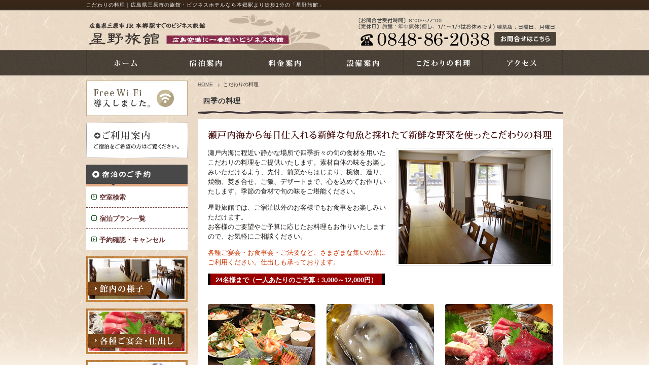

--- FILE ---
content_type: text/html; charset=UTF-8
request_url: http://hoshinoryokan-mihara.com/contents3.html
body_size: 3369
content:
<!DOCTYPE html
  PUBLIC "-//W3C//DTD XHTML 1.0 Transitional//EN" "http://www.w3.org/TR/xhtml1/DTD/xhtml1-transitional.dtd">
<html xmlns="http://www.w3.org/1999/xhtml" lang="ja" xml:lang="ja">
<head>
  <meta http-equiv="Content-Type" content="text/html; charset=utf-8" />
  <title>こだわりの料理｜広島県三原市の旅館・ビジネスホテルなら本郷駅より徒歩1分の「星野旅館」</title>
  <meta name="keywords" content="広島,ホテル,旅館,空港" />
  <meta name="description" content="広島空港に一番近く、JR本郷駅前のビジネス旅館「星野旅館」のこだわりの料理。ビジネス・長期滞在・家族旅行に最適。瀬戸内の新鮮な海の幸をご堪能ください。" />
  <meta http-equiv="content-style-type" content="text/css" />
  <meta http-equiv="content-script-type" content="text/javascript" />
  <link rel="stylesheet" href="styles-site.css" type="text/css" media="all" />
  <link rel="canonical" href="http://www.hoshinoryokan-mihara.com/contents3.html" />
  <script type="text/javascript" src="js/jquery.js"></script>
  <script type="text/javascript" src="https://xsrenta001.xbiz.jp/ga/ga.js"></script>
</head>
<body id="contents3">
  <div id="page">
    <div id="header">
      <div class="header">
        <h1>こだわりの料理｜広島県三原市の旅館・ビジネスホテルなら本郷駅より徒歩1分の「星野旅館」</h1>
        <p class="head-logo"><a href="index.html"><img src="img/logo.gif" alt="星野旅館" /></a></p>
        <p class="head-inquiry hover"><a href="inquiry.html"><img src="img/inquiry.gif"
              alt="お問合せ　電話番号0848-86-2038" /></a></p>
      </div>
    </div>
    <!--//[div id="header"] -->
    <div id="gnavi">
      <ul class="hover">
        <li><a href="index.html"><img src="img/menu01.gif" alt="星野旅館" /></a></li>
        <li><a href="contents1.html"><img src="img/menu02.gif" alt="宿泊案内" /></a></li>
        <li><a href="contents2.html"><img src="img/menu03.gif" alt="料金案内" /></a></li>
        <li><a href="contents1.html#equipment"><img src="img/menu04.gif" alt="設備案内" /></a></li>
        <li><a href="contents3.html"><img src="img/menu05.gif" alt="こだわりの料理" /></a></li>
        <li><a href="access.html"><img src="img/menu06.gif" alt="アクセス" /></a></li>
      </ul>
    </div>
    <!--//[div id="gnavi"] -->
    <div id="contents">
      <div id="main">
        <!--breadcrumbList-->
        <ul id="breadcrumb">
          <li><a href="index.html">HOME</a></li>
          <li>こだわりの料理</li>
        </ul>
        <!--breadcrumbList end-->
        <div class="section">
          <h2>四季の料理</h2>
          <div class="article">
            <div class="inner01">
              <h3><img src="img/txt04.gif" alt="瀬戸内海から毎日仕入れる新鮮な旬魚と採れたて新鮮な野菜を使ったこだわりの料理" /></h3>
              <p class="img_r"><img src="img/p09.jpg" alt="" /></p>
              <p>
                瀬戸内海に程近い静かな場所で四季折々の旬の食材を用いたこだわりの料理をご提供いたします。素材自体の味をお楽しみいただけるよう、先付、前菜からはじまり、椀物、造り、焼物、焚き合せ、ご飯、デザートまで、心を込めてお作りいたします。季節の食材で旬の味をご堪能ください。
              </p>
              <p>星野旅館では、ご宿泊以外のお客様でもお食事をお楽しみいただけます。<br />
                お客様のご要望やご予算に応じたお料理もお作りいたしますので、お気軽にご相談ください。</p>
              <p class="txt01"> 各種ご宴会・お食事会・ご法要など、さまざまな集いの席にご利用ください。仕出しも承っております。</p>
              <p class="marker02">24名様まで（一人あたりのご予算：3,000～12,000円）</p>
            </div>
            <ul class="list05 img_st02">
              <li><img src="img/p10.jpg" alt="" /></li>
              <li><img src="img/p11.jpg" alt="" /></li>
              <li><img src="img/p12.jpg" alt="" /></li>
            </ul>
            <ul class="list05 img_st02">
              <li><img src="img/p13.jpg" alt="" /></li>
              <li><img src="img/p14.jpg" alt="" /></li>
              <li><img src="img/p15.jpg" alt="" /></li>
            </ul>
            <div class="inner03">
              <h3><img src="img/txt03.gif" alt="旅館併設の喫茶店『HOSHINO』日替わりランチが人気です！！" /></h3>
              <p class="img_r"><img src="img/p04.jpg" alt="" /></p>
              <div class="msg">
                <dl class="list02">
                  <dt>ランチタイム　11:30-14:00</dt>
                  <dd>
                    <ul class="attent01">
                      <li>日替わりランチ　890円</li>
                      <li>プラス350円で前菜付き</li>
                      <li>プラス220円でデザート付き</li>
                    </ul>
                  </dd>
                </dl>
                <p>日替わりランチは、星野旅館に長期滞在するお客様にも大変喜ばれています。</p>
              </div>
            </div>
          </div>
        </div>
      </div>
      <!--//[div id="main"] -->
      <div id="sub" class="fade_hover">
        <p><img src="img/sub-banner-03.gif" alt="Free Wi-Fi導入しました！" /></p>
        <p><a href="contents1.html"><img src="img/sub-banner01.gif" alt="ご利用案内" /></a></p>
        <div id="sideMenu">
          <dl>
            <dt><img src="img/sub-menu_t.gif" alt="宿泊のご予約" /></dt>
            <dd><a href="http://hosinoryokan.rwiths.net/r-withs/tfs0010a.do" target="_blank">空室検索</a></dd>
            <dd><a href="http://hosinoryokan.rwiths.net/r-withs/tfi0010a.do" target="_blank">宿泊プラン一覧</a></dd>
            <dd><a href="http://hosinoryokan.rwiths.net/r-withs/rfcReserveConfirmLogin.do"
                target="_blank">予約確認・キャンセル</a></dd>
          </dl>
        </div>
        <p><a href="contents1.html#room"><img src="img/sub-banner02.jpg" alt="館内の様子" /></a></p>
        <p><a href="contents3.html"><img src="img/sub-banner03.jpg" alt="各種ご宴会・仕出し" /></a></p>
        <p><a href="http://travel.rakuten.co.jp/HOTEL/40521/review.html" target="_blank"><img src="img/sub-banner04.jpg"
              alt="お客様の声" target="_blank" /></a></p>
        <div id="sub_info">
          <h2>星野旅館</h2>
          <ul>
            <li>〒729-0417 <br />
              広島県三原市本郷南6-21-1</li>
            <li>[お問合せ受付時間]<br />
              8:00～22:00</li>
            <li>[定休日]<br />
              旅館：年中無休<br />
              （但し、1/1～1/3はお休みです）<br />
              喫茶店：日曜日、月曜日</li>
            <li>[電話番号]<br />
              0848-86-2038</li>
            <li>[FAX]<br />
              0848-86-2778</li>
          </ul>
        </div>
        <p><a href="http://www.kankou.pref.hiroshima.jp/" target="_blank"><img src="img/link01.gif"
              alt="広島県観光連盟　iひろしま" /></a></p>
        <p><a href="http://www.nihon-kankou.or.jp/" target="_blank"><img src="img/link02.gif" alt="全国 観るなび" /></a></p>
        <p><a href="http://travel.rakuten.co.jp/HOTEL/40521/40521.html" target="_blank"><img src="img/link03.gif"
              alt="楽天トラベル" /></a></p>
        <p><a href="http://www.hint.or.jp/mihararinku/" target="_blank"><img src="img/link04.gif" alt="三原航空商工会" /></a>
      <p><a href="https://www.jalan.net/yad366432/" target="_blank"><img src="img/link05.gif" alt="じゃらん" /></a>
      <p><a href="https://www.rurubu.travel/hotel/japan/onomichi/hoshinoryokan?cid=1839115" target="_blank"><img src="img/link06.gif" alt="るるぶ" /></a> </p>
    </div>
      <!--//[div id="sub"] -->
    </div>
    <!--//[div id="contents"] -->
    <div id="footer">
      <div id="footer_info">
        <div class="information">
          <div class="foot_return"><a href="#page"><img src="img/foot-return.gif" alt="" /></a></div>
        </div>
      </div>
      <div id="footernavi">
        <ul>
          <li><a href="index.html">星野旅館</a>｜</li>
          <li><a href="contents1.html">宿泊案内</a>｜</li>
          <li><a href="contents2.html">料金案内</a>｜</li>
          <li><a href="contents3.html">こだわりの料理</a>｜</li>
          <li><a href="greeting.html">会社案内</a>｜</li>
          <li><a href="access.html">アクセス</a>｜</li>
          <li><a href="inquiry.html">お問合せ</a>｜</li>
          <li><a href="privacy.html">個人情報保護方針</a>｜</li>
        </ul>
      </div>
      <!--//[div id="footernavi"] -->
      <div id="copy">
        <p><a href="http://www.hoshinoryokan-mihara.com/">Copyright (C) 2014 星野旅館 All Rights Reserved.<img
              src="img/site-img.gif" alt="" /></a></p>
      </div>
    </div>
    <!--//[div id="footer"] -->
  </div>
  <!--//[div id="page"] -->
</body>
</html>

--- FILE ---
content_type: text/css
request_url: http://hoshinoryokan-mihara.com/styles-site.css
body_size: 4397
content:
@charset "utf-8";

/* reset css
---------------------- */
html {
	height: 100%;
	overflow-y: scroll;
}

body,
div,
dl,
dt,
dd,
ul,
ol,
li,
h1,
h2,
h3,
h4,
h5,
h6,
form,
fieldset,
input,
textarea,
p,
th,
td {
	padding: 0;
	margin: 0;
}

address,
caption,
em,
strong,
th {
	font-style: normal;
}

caption,
th {
	text-align: left;
}

hr,
legend {
	display: none;
}

h1,
h2,
h3,
h4,
h5,
h6 {
	font-size: 100%;
}

li {
	list-style-type: none;
}

#contents table,
#contents ol,
#contents ul,
#contents dl,
#contents blockquote,
#contents pre,
#contents p {
	margin-bottom: 1em;
}

a img,
fieldset {
	border: none;
}

body {
	height: 100%;
	font-family: "メイリオ", "Meiryo", verdana, "ヒラギノ角ゴ Pro W3", "Hiragino Kaku Gothic Pro", Osaka, "ＭＳ Ｐゴシック", "MS PGothic", Sans-Serif;
	font-size: 80%;
	color: #1F1B18;
	line-height: 1.5;
}

* html body {	/* for IF6 */
	font-family: "ＭＳ Ｐゴシック", "MS PGothic", Sans-Serif;
}

a:link {
}

a:visited {
	text-decoration: none;
}

a:hover {
}

a:active {
}

/* LAYOUT
---------------------- */

#page {
	width: auto;
	margin: 0 auto;
	min-height: 100%;
	min-width:970px;
	background:url(img/bg01.jpg) repeat-x left 150px #FFF8EF;
}

/* header */
#header h1 {
	color:#fFF;
	font-size:80%;
	font-weight:normal;
	letter-spacing:1px;
	padding:2px 0;
	margin:0 0 5px;
}

#header {
	width:100%;
	background: url(img/header.gif);
}

#header .header {
	zoom: 1;
	width: 940px;
	margin: 0 auto 3px;
}

#header .head-logo {
	float: left;
}

#header .head-inquiry {
	float: right;
	position:relative;
}

#header .headerInqBtn {
	position:absolute;
	right: 3px;
	bottom: -3px;
}

#header .headerInqBtn li {
	float:left;
	text-align:center;
	margin:0 0 0 5px;
}

/* navigation */
#sideMenu {
	background:#FFF;
	color:#663333;
	margin:0 0 13px;
}

#sideMenu dl {
}

#sideMenu dt {
	margin:0 0 10px;
}

#sideMenu dd {
	font-weight:bold;
	letter-spacing:0;
	margin:0 0 10px;
	padding:2px 5px 10px 26px;
	border-bottom:1px dashed #663333;
	background:url(img/sub-menu_arrow.gif) no-repeat 10px 5px;
}

#sideMenu dd:last-child {
	border:none;
	padding:2px 5px 10px 26px;
}

#sideMenu a:link {
	color: #663333;
	display:block;
	text-decoration: none;
}

#sideMenu a:hover {
	color:#CC0000;
	display:block;
}

#gnavi {
	background: url(img/gnavi-back.gif) repeat-x left top;
	zoom: 1;
}

#gnavi ul {
	width: 940px;
	margin: 0 auto;
}

#gnavi ul li {
	float:left;
}

#gnavi img {
	vertical-align:bottom;
}

#contents {
	clear: both;
	zoom: 1;
	width: 940px;
	margin: 0 auto 40px;
}

/* contents */
#visual {
	width: 100%;
	text-align:center;
	background:url(img/visualBg.gif);
}

#visual .visual {
	margin:0 auto;
	width: 100%;
	height:380px;
	background: url(img/title.jpg) no-repeat center top;
	border-bottom:5px solid #3D3533;
}

#contents:after,
#header:after,
#gnavi:after {
	font-size: 0.1em;
	line-height: 0;
	display: block;
	clear: both;
	height: 0.1px;
	visibility: hidden;
	content: ".";
}

#main {
	float: right;
	width: 720px;
	margin: 10px 0;
	overflow:hidden;
	zoom:1;
}

.section h2 {
	color:#333;
	font-weight:bold;
	font-size: 110%;
	height:36px;
	letter-spacing:1px;
	padding: 5px 0px 0px 10px;
	margin:0 0 10px;
	background: url(img/title-bg01.gif) no-repeat bottom left;
}

.section h3 {
	font-weight: normal;
	margin:0 0 15px;
}

.section {
	margin:0 0 25px;
}

.article {
	position:relative;
	padding: 20px;
	margin:0;
	border-bottom:7px solid #EADAC6;
	background:#FFF;
	overflow:hidden;
	zoom:1;
}

#sub {
	float: left;
	width: 200px;
	margin: 10px 0;
}

#sub_info {
	padding:0 4px 8px;
	margin:0 0 10px;
	background:url(img/sub_back.gif) no-repeat bottom;
}

#sub_info h2 {
	font-size:120%;
	line-height:1.3;
	margin:0 -10px 8px;
	padding:25px 25px 0;
	background:url(img/sub_title.gif) no-repeat top;
}

#sub_info h2 span {
	font-size:70%;
	font-weight:normal;
	margin:0 5px 0 0;
	display:block;
}

#sub_info ul {
	padding:0 15px;
	margin:0 0 15px;
}

#sub_info li {
	line-height:1.4;
	margin-bottom:6px;
}

/* footer */
#footer {
	clear: both;
	padding:0 0 0px;
	background:#eee;
}

#footer a {
	color: #3A2405;
}

#footer_info {
	color:#fff;
	margin-bottom:8px;
	background:#3A2405;
}

#footer_info .information {
	position:relative;
	width:940px;
	margin:0 auto;
	padding:15px 0px;
}

#footer_info .foot_return {
	position:absolute;
	top:-27px;
	right:0px;
}

#footernavi {
	width:940px;
	margin:0 auto;
}

#footernavi ul {
	width:900px;
	padding:20px 0px;
	overflow:hidden;
	zoom:1;
}

#footernavi li {
	white-space: nowrap;
	color:#999;
	margin-right:4px;
	padding: 0px;
	float:left;
}

#footernavi li a {
	text-decoration:underline;
	letter-spacing:0px;
	color:#3A2405;
	margin-right:6px;
}

#footernavi li a:hover {
	color:#993300;
}

#footer_guide {
	border-top:1px solid #fff;
	margin-bottom:10px;
	padding-top:13px;
}

#footer_guide .footer_guide {
	position:relative;
	width:940px;
	margin:0 auto;
	overflow:hidden;
	zoom:1;
}

#footer_guide .foot_guide_navi {
	padding:12px 0 15px;
	overflow:hidden;
	zoom:1;
}

#footer_guide .foot_guide_navi li {
	font-size:80%;
	margin-right:22px;
	padding:0 0 0 21px;
	background:url(img/footer-point01.gif) no-repeat left center;
	float:left;
}

#footer_guide .foot_guide_navi li a {
	text-decoration:none;
}

#footer_guide .foot_pick {
	position:absolute;
	right:0px;
	top:0px;
}

div#copy {
	text-align:center;
	padding:5px 0 10px;
 #padding:10px 0 10px;
	background:#fff;
}

div#copy img {
	position:relative;
	vertical-align:bottom;
	top:-3px;
	left:8px;
 #top:0px;
}

#copy a {
	text-decoration: none;
}

/* 戻る */
.return {
	clear: both;
	padding: 0px;
	margin: 0px;
	text-align: right;
}

.return a:link {
	background: #7c7c7c;
}

.return a:visited {
	background: #7c7c7c;
}

.return a:hover {
	background: #d1d1d1;
}

.return a:active {
	background: #d1d1d1;
}

/* 汎用スタイル */
.clear {
	clear: both;
}

.txt_c {
	text-align:center;
}

.txt_r {
	text-align:right;
}

.img_r {
	float: right;
	margin: 0 0 0 20px;
	text-align:center;
}

.img_l {
	float: left;
	margin: 0 20px 0 0;
	text-align:center;
}

.img_r img,
.img_l img {
	padding:3px;
	border:1px solid #E6E6E6;
	background:#FFF;
}

.img_r span,
.img_l span {
	text-align:center;
	padding:5px;
	display:block;
}

.float_l {
	float: left;
}

.float_r {
	float: right;
}

.float_l img {
	margin: 0 20px 0 0;
}

.float_r img {
	margin: 0 0 0 20px;
}

/* 各固定ページ用
---------------------- */

/* greeting.html */
#CompanyInfo {
	width: 99%;
	margin: 1em 0 2em;
	border-collapse: separate;
}

#CompanyInfo th,
#CompanyInfo td {
	padding: 10px;
	border-bottom: 1px solid #cccccc;
	line-height: 1.5;
}

#CompanyInfo th {
	font-weight: normal;
	text-align: left;
	white-space: nowrap;
	width:15%;
	background:#F1F1F1;
}

#CompanyInfo td {
	border-left: 1px solid #E6E6E6;
}

#CompanyInfo ul {
	margin:0;
	line-height:24px;
}

/* access.html */
#main .access_inner {
	margin-bottom:25px;
	background: #fff;
	border-bottom:1px dashed #CCC;
	overflow:hidden;
	zoom:1;
}

#main .access_inner:last-child {
	border:none;
}

#main .access_inner .info {
	width:260px;
	margin-right:30px;
	float:left;
}

#main .access_inner .msg {
	padding:50px 0 0;
}

#main .access_inner table {
	border-top:1px solid #ccc;
}

#main .access_inner th,
#main .access_inner td {
	font-weight:normal;
	letter-spacing:0px;
	padding:5px 3px;
	border-bottom:1px dotted #ccc;
}

#main .access_inner th {
	font-size:90%;
	color:#666666;
	white-space: nowrap;
	width:25%;
	vertical-align:top;
}

#main .access_inner td {
}

#main .map_set {
	width: 380px;
	float:left;
}

#main #map {
	height: 370px;
	width: 388px;
	color:#000;
	margin: 0px auto 5px;
	border: 1px solid #999;
}

#main #map dl {
	margin-bottom:0px;
}

#main #map dt {
	font-size:120%;
	font-weight:bold;
	color:#000;
}

#map dd {
	line-height:1.3;
}

#map span {
	display:block;
	margin-bottom:2px;
}

.googlemap {
	text-align: center;
}

.access-list dt {
	font-weight:normal;
	padding:5px;
	margin:0 0 5px;
	border:1px solid #E6E6E6;
	background:url(img/accessBg.gif);
}

.access-list dd {
	margin:0 0 15px;
	padding:0 5px;
}

/* privacy.html */

#privacy #main ul li {
	margin-left: 1.5em;
	list-style: none;
}

#privacy #main dl {
	margin-left: 1.5em;
}

#privacy #main dl dd {
	margin-bottom: 1em;
}

#privacy #main h4 {
	margin: 20px 0 5px 0;
}

/* inquiry.html */
#inquiry .inquiry_inner {
	margin-bottom:30px;
	padding:15px 20px;
	border:5px solid #E6E6E6;
}

#inquiry #main .inquiry_inner h3 {
	color:#0f3c7e;
	font-size:130%;
	font-weight:bold;
	margin-bottom:15px;
	padding:0px;
	border:0px;
}

#MailForm span {
	color: #FF0000;
}

#MailForm table {
	width: 99%;
	margin: 5px 0 25px;
	border-collapse: collapse;
}

#MailForm th,
#MailForm td {
	color: #111;
	font-weight: normal;
	padding: 14px 10px;
	border: 1px solid #CCCCCC;
}

#MailForm th {
	width: 150px;
	background-color: #f0f0f0;
}

#MailForm input,
#MailForm textarea {
	width: 310px;
	letter-spacing:2px;
	margin:2px 0 2px;
	padding:3px 5px;
	border: 1px solid #b1b1b1;
}

#MailForm .form25 {
	width:25%;
}

#MailForm .form45 {
	width:45%;
}

#MailForm .form60 {
	width:60%;
}

#MailForm .form90 {
	width:90%;
}

#MailForm .attent {
	font-size:80%;
	color:#666;
}

#MailForm .attent2 {
	font-size:90%;
	color: #4D3A20;
}

#MailForm .focus {
	background:#ffe7e0;
}

.submit_btn {
	width:179px;
	height:34px;
	cursor: pointer;
	margin:0 20px 15px 0;
	padding:0px;
	border:0px;
	background:none;
}

.reset_btn {
	width:129px;
	height:34px;
	cursor: pointer;
	margin:0 0px 15px 0;
	padding:0px;
	border:0px;
	background:none;
}

.inputarea li {
	float: left;
	margin: 0 15px 0 0;
}

#thanks p {
	line-height: 300px;
	text-align: center;
}

#main .inquiry-info {
	margin:0px;
	overflow:hidden;
	zoom:1;
}

.inquiry-info li {
	margin-right:15px;
	float:left;
}

ul#breadcrumb {
	margin:0 0 10px;
	font-size: 80%;
	overflow:hidden;
	zoom:1;
}

ul#breadcrumb li {
	display: inline;
}

ul#breadcrumb li a {
	color:#666666;
	padding-right: 17px;
	background: url(img/topic_path.gif) no-repeat right 2px;
}

#main table ul {
	margin:0;
}

/* 各ページ用スタイル
---------------------- */
.inner01,
.inner01 .msg {
	overflow:hidden;
	zoom:1;
}

.inner01 {
	margin:0 0 25px;
}

.inner01 .set {
	overflow:hidden;
	zoom:1;
	margin:0 0 25px;
}

.img_st01 img {
	padding:3px;
	border:1px solid #E6E6E6;
	background:#FFF;
}

.img_st02 img {
	border-radius: 4px;
}

.txt01 {
	color:#CC3300;
}

.txt02 {
	font:bold;
	font-size:140%;
}

#main .midashi01 {
	font-weight:bold;
	font-size:110%;
	color:#FFF;
	border-bottom:3px solid #004000;
	letter-spacing:1px;
	background:#999966;
	padding:12px 15px 10px;
}

/*index.html*/

#index-banner {
	margin:0 0 25px;
	overflow:hidden;
	zoom:1;
}

#index-banner .banner {
	margin:0 20px 0 0;
	float:left;
}

#index-banner .banner:last-child {
	margin-right:0px;
}

.news {
	overflow:hidden;
	zoom:1;
}

.news dt {
	width:120px;
	margin-bottom:8px;
	padding:0 0 8px 5px;
	float:left;
}

.news dd {
	margin-bottom:8px;
	padding:0 5px 8px 140px;
	border-bottom:1px dotted #ccc;
}

ul.list01 {
	padding:15px;
	background:url(img/bg02.gif);
}

.list01 li {
	color:#006633;
	font-weight:bold;
	padding:0 0 0 24px;
	margin:0 0 5px;
	background:url(img/point01.gif) no-repeat left top;
}

dl.list02 {
	border-left:7px solid #F4EAEA;
	border-right:7px solid #F4EAEA;
	padding:15px 15px 0;
	margin:0 0 25px;
	background:#FAF5F5;
	overflow:hidden;
	zoom:1;
}

.list02 dt {
	color:#FFF;
	font-weight:bold;
	display:inline-block;
	padding:2px 10px 0;
	margin:0 0 5px;
	background:#713838;
}

.list02 dd {
	padding:5px;
}

.attent01 li {
	margin:0 0 5px 20px;
	list-style:disc;
}

.attent02 li {
	margin:0 0 0 20px;
	list-style:disc;
}

.inner02 {
	padding:15px;
	margin:0 0 25px;
	border-radius: 6px;
	background:#F3ECE2;
	overflow:hidden;
	zoom:1;
}

ul.list03 {
	margin:0 auto 25px;
	overflow:hidden;
	zoom:1;
}

.list03 li {
	margin:0 20px 0 0;
	float:left;
}

.list03 li:last-child {
	margin-right:0px;
}

.inner03,
.inner03 .msg {
	overflow:hidden;
	zoom:1;
}

.inner03 {
	margin:0 0 25px;
	padding:15px;
	border:7px solid #996666;
}

#main .campain_block {
  background:#fff;
  border:5px solid #713838;
  margin-bottom:20px;
  text-align:center;
  padding:20px;
}

.campain_block dt {
  font-size: 180%;
  color: #fff;
  background:#bd191a;
  font-weight:bold;
  padding:15px 0 10px;
  margin-bottom:25px;
}

.campain_block dd {
  font-size: 130%;
  line-height:1.7;
}

/*greeting.html*/


/*contents1.html*/

.list04 {
	overflow:hidden;
	zoom:1;
}

.list04 dt {
	font-weight:bold;
	width:40px;
	margin-bottom:8px;
	padding:0 0 8px 5px;
	float:left;
}

.list04 dd {
	color:#993300;
	margin-bottom:8px;
	padding:0 5px 8px 50px;
	border-bottom:1px dotted #ccc;
}

ul.btn01 {
	margin:0 auto 25px;
	width:500px;
	overflow:hidden;
	zoom:1;
}

.btn01 li {
	margin:0 20px 0 0;
	float:left;
}

.btn01 li:last-child {
	margin-right:0px;
}

table.tab01 {
	width: 100%;
	border: 1px #E3E3E3 solid;
	border-collapse: collapse;
	border-spacing: 0;
}

table.tab01 th {
	padding: 10px;
	border: #E3E3E3 solid;
	border-width: 0 0 1px 1px;
	background: #F5F5F5;
	font-weight:normal;
	line-height: 120%;
	text-align: left;
}

table.tab01 td {
	padding: 10px;
	border: 1px #E3E3E3 solid;
	border-width: 0 0 1px 1px;
	text-align: left;
}

ul.list05 {
	margin:0 auto 25px;
	overflow:hidden;
	zoom:1;
}

.list05 li {
	margin:0 22px 0 0;
	float:left;
}

.list05 li:last-child {
	margin-right:0px;
}

.list05 span {
	text-align:center;
	padding:5px;
	display:block;
}

/*contents2.html*/

.marker01 {
	color:#FFF;
	font-weight:bold;
	display:inline-block;
	padding:3px 10px 1px;
	margin: 0 0 20px;
	border-radius: 3px;
	background:#990000;
}

.price {
	border:1px dashed #999;
	padding:15px;
	margin:0 0 15px;
	overflow:hidden;
	zoom:1;
}

.price dt {
	width:260px;
	margin-bottom:8px;
	padding:0 0 8px 20px;
	float:left;
	background:url(img/point02.gif) no-repeat left top;
}

.price dd {
	color:#FF0000;
	margin-bottom:8px;
	padding:0 5px 8px 280px;
	border-bottom:1px dotted #ccc;
}

/*contents3.html*/

.marker02 {
	color:#FFF;
	font-weight:bold;
	display:inline-block;
	padding:3px 10px 1px;
	margin: 0 0 20px;
	background:#990000;
	border-left:5px solid #000;
	border-right:5px solid #000;
}
